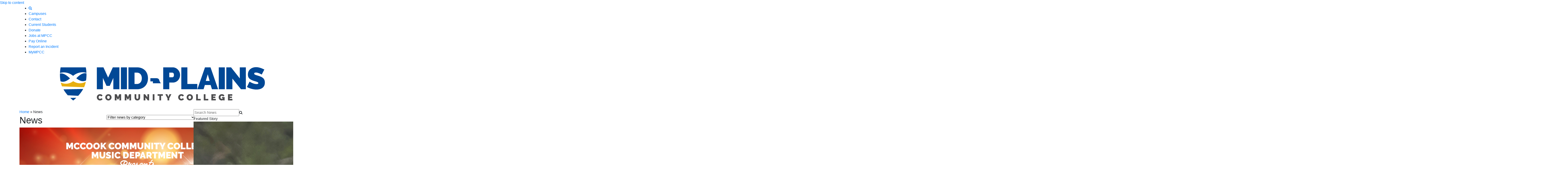

--- FILE ---
content_type: text/html; charset=UTF-8
request_url: https://www.mpcc.edu/news/index.php?tags=MPCC&year=2021&tags=MPCC&month=11
body_size: 13146
content:
<!DOCTYPE HTML><html lang="en">
   <head>
      <meta charset="UTF-8">
      <meta http-equiv="x-ua-compatible" content="ie=edge">
      <title>News</title>
      <link rel="canonical" href="https://www.mpcc.edu/news/index.php">
      <meta name="viewport" content="width=device-width, initial-scale=1, shrink-to-fit=no"><script type="text/javascript">
            var OUC = OUC || {};
            OUC.globalProps = OUC.globalProps || {};
            OUC.pageProps = OUC.pageProps || {};
            OUC.props = OUC.props || {};
            
            
                OUC.globalProps['path'] = "/news/index.php";
                OUC.globalProps['news-listing-page'] = "/news/index.php";
                OUC.globalProps['domain'] = "https://www.mpcc.edu";
                OUC.globalProps['index-file'] = "index";
                OUC.globalProps['extension'] = "php";
                OUC.pageProps['rss-type'] = "news";
                OUC.pageProps['heading'] = "News";
                OUC.pageProps['breadcrumb'] = "News";
                OUC.pageProps['layout-options'] = "";
                OUC.pageProps['sidebar'] = "side-content";
                OUC.pageProps['prefooter'] = "";
                OUC.pageProps['items-per-page'] = "5";
                OUC.pageProps['filter-tags'] = "";
                OUC.pageProps['filter-strength'] = "and";
                OUC.pageProps['year-filter'] = "";
                OUC.pageProps['filter-root'] = "/";
                OUC.pageProps['override-og-type'] = "";
                OUC.pageProps['override-og-image'] = "";
                OUC.pageProps['override-og-image-alt'] = "";
                OUC.pageProps['override-og-description'] = "";
                OUC.pageProps['override-twitter-card-description'] = "";
                OUC.pageProps['override-twitter-card-image'] = "";
                OUC.pageProps['override-twitter-card-image-alt'] = "";
                OUC.pageProps['override-twitter-card-type'] = "summary_large_image";
            
            var key;
            for (key in OUC.globalProps) {
            OUC.props[key] = OUC.globalProps[key];
            }
            for (key in OUC.pageProps) {
            OUC.props[key] = OUC.pageProps[key];
            }
        </script>
      <!-- OU Search Ignore Start Here --><!-- Bootstrap CSS -->
<link rel="stylesheet" href="https://stackpath.bootstrapcdn.com/bootstrap/4.5.2/css/bootstrap.min.css" integrity="sha384-JcKb8q3iqJ61gNV9KGb8thSsNjpSL0n8PARn9HuZOnIxN0hoP+VmmDGMN5t9UJ0Z" crossorigin="anonymous">
<link rel="stylesheet" href="https://stackpath.bootstrapcdn.com/font-awesome/4.7.0/css/font-awesome.min.css">
<link href="https://fonts.googleapis.com/css2?family=Inter:wght@900&family=Raleway:wght@400;700;800&display=swap" rel="stylesheet">
<link rel="stylesheet" href="https://cdnjs.cloudflare.com/ajax/libs/material-design-iconic-font/2.2.0/css/material-design-iconic-font.min.css">
<link rel="stylesheet" type="text/css" href="//fonts.googleapis.com/css?family=Open+Sans" />
<link rel="stylesheet" href="/_resources/js/owlcarousel/assets/owl.carousel.min.css">
<link rel="stylesheet" href="/_resources/js/owlcarousel/assets/owl.theme.default.min.css">
<link href="https://cdn.jsdelivr.net/npm/select2@4.1.0-beta.1/dist/css/select2.min.css" rel="stylesheet" />
<link rel="stylesheet" href="/_resources/js/cPager/css/cPager.css">
<link rel="stylesheet" href="/_resources/js/lightbox/css/lightbox.min.css">
<link rel="stylesheet" href="/_resources/css/style.css">
<link rel="stylesheet" href="/_resources/css/responsive.css">
<link rel="icon" href="/_resources/images/favicon.ico" type="image/x-icon" sizes="16x16">

<link rel="stylesheet" href="/_resources/css/oustyles.css">

<!-- OU Search Ignore End Here --><link href="https://www.mpcc.edu/ou-alerts/alerts-config.alerts.css?v=2.1-20241105080718" rel="stylesheet"><meta property="og:title" content="News">
      <meta property="og:url" content="https://www.mpcc.edu/news/index.php">
      <meta property="og:description" content="">
      <meta property="og:type" content="">
      <meta property="og:updated_time" content="2024-11-05T09:29:51.420648601-08:00">
      <meta name="twitter:card" content="summary_large_image">
      <meta name="twitter:url" content="https://www.mpcc.edu/news/index.php">
      <meta name="twitter:title" content="News">
      <meta name="twitter:description" content=""><script type="text/javascript"> 
					var COMMENT_PAGE_URL ="https://www.mpcc.edu/news/index.php";
					var COMMENT_PAGE_IDENTIFIER ="f12d23f9-659f-4088-924e-495c71733ce7";
				</script></head>
   <body><a class="skip-link screen-reader-text" href="#content">Skip to content</a>
      <!-- OU Search Ignore Start Here --><section id="topnav">
   <div class="container">
      <ul class="topnav">
         <li class="menu_search"><a href="#" aria-label="Search" title="Search"><em class="fa fa-search"></em></a></li>
         <li><a href="/campuses/index.php">Campuses</a></li>
         <li><a href="/about/contact.php">Contact</a></li>
         <li><a href="/students.php">Current Students</a></li>
         <li><a href="https://commerce.cashnet.com/NPCCFOUNDATION" target="_blank" rel="noopener">Donate</a></li>
         <li><a href="/faculty-staff/human-resources/employment-opportunities.php">Jobs at MPCC</a></li>
         <li><a href="https://commerce.cashnet.com/cashnetg/static/epayment/midplainspay/login?isGuestUser=no" target="_blank" rel="noopener">Pay Online</a></li>
         <li><a href="/current-students/report-an-incident.php" target="_blank" rel="noopener">Report an Incident</a></li>
         <li><a href="https://myapplications.microsoft.com/mpcc.edu" target="_blank" rel="noopener">MyMPCC</a></li>
      </ul>
   </div>
</section><section id="navbar">
   <div class="container">
      <div class="row">
         <nav class="navbar navbar-expand-lg navbar-light">
            <div id="logo"><a href="/"><img src="/website-files/25_mpcc_logo-02-01.png" alt="Mid-Plains Community College Logo"></a></div><button class="navbar-toggler" type="button" data-toggle="collapse" data-target="#navbarNav" aria-controls="navbarNav" aria-expanded="false" aria-label="Toggle navigation"><span class="navbar-toggler-icon"></span></button><div class="collapse navbar-collapse" id="navbarNav">
               <ul class="mainnav navbar-nav ml-auto">
                  <li class="nav-item dropdown"><a class="nav-link dropdown-toggle" href="#" id="admissions" data-toggle="dropdown" aria-haspopup="true" aria-expanded="false">Admissions</a><ul class="dropdown-menu">
                        <li class="dropdown-item"><a class="dropdown-item" href="/admissions/index.php">Admissions Overview</a></li>
                        <li class="dropdown-item"><a class="dropdown-item" href="/admissions/placement-testing-accuplacer.php">Accuplacer/Placement Testing</a></li>
                        <li class="dropdown-item"><a class="dropdown-item" href="/admissions/early-entry-high-school-students.php">Early Entry Students</a></li>
                        <li class="dropdown-item"><a class="dropdown-item" href="/admissions/new-student-checklist.php">New Student Checklist</a></li>
                        <li class="dropdown-item"><a class="dropdown-item" href="/admissions/registration-days.php">Registration Days</a></li>
                        <li class="dropdown-item"><a class="dropdown-item" href="/admissions/transfer/index.php">Transfer Students</a></li>
                        <li class="dropdown-item"><a class="dropdown-item" href="/admissions/international-students.php">International Students</a></li>
                        <li class="dropdown-item"><a class="dropdown-item" href="/admissions/visit-us.php">Visit Us</a></li>
                     </ul>
                  </li>
                  <li class="nav-item dropdown"><a class="nav-link dropdown-toggle" href="#" id="academics" data-toggle="dropdown" aria-haspopup="true" aria-expanded="false">Academics</a><ul class="dropdown-menu">
                        <li class="dropdown-item"><a class="dropdown-item" href="/academics/programs/index.php">Academic Programs</a></li>
                        <li class="dropdown-item"><a class="dropdown-item" href="/academics/academic-calendar.php">Academic Calendar</a></li>
                        <li class="dropdown-item"><a class="dropdown-item" href="https://catalog.mpcc.edu/course-catalog/">College Catalog</a></li>
                        <li class="dropdown-item"><a class="dropdown-item" href="https://campus.mpcc.edu/ICS/Visitor/Current_Schedules.jnz">Course Schedule</a></li>
                        <li class="dropdown-item"><a class="dropdown-item" href="/academics/summer_courses.php">Summer Course Offerings</a></li>
                     </ul>
                  </li>
                  <li class="nav-item dropdown"><a class="nav-link dropdown-toggle" href="#" id="cost&amp;aid" data-toggle="dropdown" aria-haspopup="true" aria-expanded="false">Cost &amp; Aid</a><ul class="dropdown-menu">
                        <li class="dropdown-item l2dropdown dropleft"><a class="navbarDropdownl2 dropdown-item dropdown-toggle" href="#" data-toggle="dropdown" aria-haspopup="true" aria-expanded="false">College Costs</a><ul class="dropdown-menu navbarDropdownl2" aria-labelledby="navbarDropdownl2">
                              <li class="dropdown-item"><a class="dropdown-item" href="/cost-and-aid/index.php">College Costs&nbsp;</a></li>
                              <li class="dropdown-item"><a class="dropdown-item" href="/cost-and-aid/tuition-payment-options.php">Tuition Payment Options</a></li>
                              <li class="dropdown-item"><a class="dropdown-item" href="/cost-and-aid/net_price_calculator/index.html" target="_blank" rel="noopener">Net Price Calculator</a></li>
                           </ul>
                        </li>
                        <li class="dropdown-item"><a class="dropdown-item" href="/cost-and-aid/financial-aid/financial-aid.php">Financial Aid</a></li>
                        <li class="dropdown-item"><a class="dropdown-item" href="/cost-and-aid/financial-aid/financial-aid-policies.php">Financial Aid Policies</a></li>
                        <li class="dropdown-item"><a class="dropdown-item" href="/cost-and-aid/loans-grants.php">Loans &amp; Grants</a></li>
                        <li class="dropdown-item l2dropdown dropleft"><a class="navbarDropdownl2 dropdown-item dropdown-toggle" href="#" data-toggle="dropdown" aria-haspopup="true" aria-expanded="false">Scholarships</a><ul class="dropdown-menu navbarDropdownl2" aria-labelledby="navbarDropdownl2">
                              <li class="dropdown-item"><a class="dropdown-item" href="/cost-and-aid/scholarships.php">Scholarships&nbsp;</a></li>
                              <li class="dropdown-item"><a class="dropdown-item" href="/cost-and-aid/nebraska_career_scholarship.php">Nebraska Career Scholarship</a></li>
                              <li class="dropdown-item"><a class="dropdown-item" href="/cost-and-aid/nebraska-first-responder-and-dependent-tuition-waiver.php">Nebraska First Responder and Dependent Tuition Waiver</a></li>
                           </ul>
                        </li>
                        <li class="dropdown-item"><a class="dropdown-item" href="/cost-and-aid/smart-borrowing.php">Smart Borrowing</a></li>
                        <li class="dropdown-item"><a class="dropdown-item" href="/cost-and-aid/aid-for-veterans.php">Aid for Veterans</a></li>
                     </ul>
                  </li>
                  <li class="nav-item dropdown"><a class="nav-link dropdown-toggle" href="#" id="studentexperience" data-toggle="dropdown" aria-haspopup="true" aria-expanded="false">Student Experience</a><ul class="dropdown-menu">
                        <li class="dropdown-item"><a class="dropdown-item" href="/student-experience/academic_support.php">Academic Support</a></li>
                        <li class="dropdown-item l2dropdown dropleft"><a class="navbarDropdownl2 dropdown-item dropdown-toggle" href="#" data-toggle="dropdown" aria-haspopup="true" aria-expanded="false">Athletics</a><ul class="dropdown-menu navbarDropdownl2" aria-labelledby="navbarDropdownl2">
                              <li class="dropdown-item"><a class="dropdown-item" href="http://npccknights.com">NPCC Knights</a></li>
                              <li class="dropdown-item"><a class="dropdown-item" href="http://mccindians.com">MCC Indians</a></li>
                              <li class="dropdown-item"><a class="dropdown-item" href="/rodeo/index.php">MPCC Rodeo</a></li>
                           </ul>
                        </li>
                        <li class="dropdown-item"><a class="dropdown-item" href="https://www.mpccstore.com/home" title="MPCC Online Bookstore" target="_blank" rel="noopener">Bookstore</a></li>
                        <li class="dropdown-item"><a class="dropdown-item" href="/current-students/career-services.php">Career Services</a></li>
                        <li class="dropdown-item"><a class="dropdown-item" href="/student-experience/counseling-services.php">Counseling Services</a></li>
                        <li class="dropdown-item"><a class="dropdown-item" href="/about/ada-policy.php">Disability Services</a></li>
                        <li class="dropdown-item"><a class="dropdown-item" href="https://www.freshideasfood.com/mpccdining/#locations" target="_blank" rel="noopener">Food Service</a></li>
                        <li class="dropdown-item"><a class="dropdown-item" href="/student-experience/housing/index.php">Housing</a></li>
                        <li class="dropdown-item"><a class="dropdown-item" href="/student-experience/library.php">Libraries</a></li>
                        <li class="dropdown-item"><a class="dropdown-item" href="/student-experience/residence-life/index.php">Residence Life</a></li>
                        <li class="dropdown-item"><a class="dropdown-item" href="/student-experience/student-activities.php">Student Activities</a></li>
                     </ul>
                  </li>
                  <li class="nav-item dropdown"><a class="nav-link dropdown-toggle" href="#" id="business&amp;community" data-toggle="dropdown" aria-haspopup="true" aria-expanded="false">Business &amp; Community</a><ul class="dropdown-menu">
                        <li class="dropdown-item"><a class="dropdown-item" href="/community-and-business/business-training.php">Business Training&nbsp;</a></li>
                        <li class="dropdown-item"><a class="dropdown-item" href="/community-and-business/cdl_program.php">Commercial Driver Training</a></li>
                        <li class="dropdown-item"><a class="dropdown-item" href="/community-and-business/gap-assistance-program.php">GAP Assistance Program</a></li>
                        <li class="dropdown-item"><a class="dropdown-item" href="/community-and-business/ged-esl.php">GED &amp; ESL</a></li>
                        <li class="dropdown-item"><a class="dropdown-item" href="/community-and-business/hormel-entrepreneurship-competition.php">Hormel Entrepreneurship Competition</a></li>
                        <li class="dropdown-item"><a class="dropdown-item" href="/community-and-business/local-classes.php">Local Classes</a></li>
                        <li class="dropdown-item"><a class="dropdown-item" href="/community-and-business/online-classes.php">Online Classes</a></li>
                     </ul>
                  </li>
                  <li class="nav-item dropdown"><a class="nav-link dropdown-toggle" href="#" id="about" data-toggle="dropdown" aria-haspopup="true" aria-expanded="false">About</a><ul class="dropdown-menu">
                        <li class="dropdown-item"><a class="dropdown-item" href="/about/index.php">About MPCC</a></li>
                        <li class="dropdown-item"><a class="dropdown-item" href="/about/accreditation.php">Accreditation</a></li>
                        <li class="dropdown-item"><a class="dropdown-item" href="/about/board-of-governors.php">Board of Governors</a></li>
                        <li class="dropdown-item"><a class="dropdown-item" href="/news/index.php">Campus News</a></li>
                        <li class="dropdown-item"><a class="dropdown-item" href="/about/institutional-effectiveness/index.php">Institutional Effectiveness</a></li>
                        <li class="dropdown-item"><a class="dropdown-item" href="/mccookcollegefoundation/welcome.php" target="_blank" rel="noopener">McCook College Foundation</a></li>
                        <li class="dropdown-item"><a class="dropdown-item" href="/northplattecommunitycollegefoundation/index.php" target="_blank" rel="noopener">NPCC Foundation</a></li>
                        <li class="dropdown-item"><a class="dropdown-item" href="/about/consumer-information.php">Consumer Information</a></li>
                        <li class="dropdown-item"><a class="dropdown-item" href="/about/quick_facts.php">Quick Facts</a></li>
                     </ul>
                  </li>
                  <li class="nav-item d-block d-md-none"><label for="search-box2" class="sr-only">Search</label><input type="text" name="q" value="" id="search-box2" placeholder="Search" autocomplete="off" autocapitalize="off" spellcheck="false" class="" aria-label="search"></li>
                  <li class="nav-item d-block d-md-none"><a class="nav-link btn-white" href="students.php">Current Students</a></li>
                  <li class="nav-item"><a class="nav-link btn-orange" href="https://campus.mpcc.edu/ICS/Admissions/Apply_Online.jnz?portlet=J1_FormFlow_-_Forms&amp;screen=FormView&amp;form=3ca1f262-70bc-4e22-8578-aa12a1d628ac">Apply Now</a></li>
               </ul>
            </div>
         </nav>
      </div>
   </div>
</section><!-- OU Search Ignore End Here --><section id="content">
         <div class="container">
            <div class="row">
               <div class="col-md-8 main-content">
                  <div class="breadcrumbs" vocab="https://schema.org/" typeof="BreadcrumbList"><span property="itemListElement" typeof="ListItem"><a property="item" typeof="WebPage" href="https://www.mpcc.edu/" class="home"><span property="name">Home</span></a><meta property="position"></span>&nbsp;»&nbsp;<span property="itemListElement" typeof="ListItem" aria-current="page"><span property="name" class="post post-page current-item">News</span><meta property="url" content="#">
                        <meta property="position"></span></div>
                  <div class="main-content_content">
                     <div class="row content-header">
                        <div class="col-md-6">
                           <h1>News</h1>
                        </div>
                        <div class="col-md-6">
                           <form class="filter"><label for="filter" class="sr-only">Filter news by category</label><select name="filter" id="filter">
                                 <option value="" selected>Filter news by category</option>	<option value="Abbee Terry">Abbee Terry</option>	<option value="Academcis">Academcis</option>	<option value="Academic Transfer">Academic Transfer</option>	<option value="Academics">Academics</option>	<option value="Accounting">Accounting</option>	<option value="ADHD">ADHD</option>	<option value="Admissions">Admissions</option>	<option value="Adult Education">Adult Education</option>	<option value="AFA">AFA</option>	<option value="Agribusiness">Agribusiness</option>	<option value="Agriculture">Agriculture</option>	<option value="Alum">Alum</option>	<option value="Alumn">Alumn</option>	<option value="Alumni">Alumni</option>	<option value="Alumni Golf Tournament">Alumni Golf Tournament</option>	<option value="aluni">aluni</option>	<option value="American Watercolor Society Exhibition">American Watercolor Society Exhibition</option>	<option value="Applied Technology">Applied Technology</option>	<option value="Art">Art</option>	<option value="Associate of Applied Science Degree in Agriculture">Associate of Applied Science Degree in Agriculture</option>	<option value="Associated Degree Nursing">Associated Degree Nursing</option>	<option value="Athletics">Athletics</option>	<option value="auction">auction</option>	<option value="Auction House">Auction House</option>	<option value="Auto Body">Auto Body</option>	<option value="Automotive">Automotive</option>	<option value="Awards">Awards</option>	<option value="Basketball">Basketball</option>	<option value="BCE">BCE</option>	<option value="Best of the West">Best of the West</option>	<option value="biology">biology</option>	<option value="birds">birds</option>	<option value="Blood Drive">Blood Drive</option>	<option value="Blue Out">Blue Out</option>	<option value="bosu">bosu</option>	<option value="Bridge to Success">Bridge to Success</option>	<option value="Broken Bow">Broken Bow</option>	<option value="Budig Outstanding Faculty">Budig Outstanding Faculty</option>	<option value="Buffalo Commons Storytelling and Music Festival">Buffalo Commons Storytelling and Music Festival</option>	<option value="Building Construction">Building Construction</option>	<option value="Business">Business</option>	<option value="Business and Community Education">Business and Community Education</option>	<option value="Business Office">Business Office</option>	<option value="Calibraska">Calibraska</option>	<option value="camera-class-broken-bow">camera-class-broken-bow</option>	<option value="Career Placement">Career Placement</option>	<option value="Career Services">Career Services</option>	<option value="Cassidy Fife">Cassidy Fife</option>	<option value="CDC Auction">CDC Auction</option>	<option value="CDL">CDL</option>	<option value="Chemistry">Chemistry</option>	<option value="Child Development Center">Child Development Center</option>	<option value="chili cookoff">chili cookoff</option>	<option value="Choir">Choir</option>	<option value="CNA">CNA</option>	<option value="Commencement">Commencement</option>	<option value="Cricut">Cricut</option>	<option value="criminal justice">criminal justice</option>	<option value="Dental Assisting">Dental Assisting</option>	<option value="Dick Driml">Dick Driml</option>	<option value="Dick Driml chili cook-off">Dick Driml chili cook-off</option>	<option value="Diesel">Diesel</option>	<option value="Diesel Technology">Diesel Technology</option>	<option value="diversity">diversity</option>	<option value="Dr. Cassandra Pfeifer">Dr. Cassandra Pfeifer</option>	<option value="Dracula's Ship">Dracula's Ship</option>	<option value="Dual Credit">Dual Credit</option>	<option value="Early Childhood Education">Early Childhood Education</option>	<option value="Early Entry">Early Entry</option>	<option value="Electrical">Electrical</option>	<option value="Electrical Technology">Electrical Technology</option>	<option value="Emergency Medical Services">Emergency Medical Services</option>	<option value="EMS">EMS</option>	<option value="EMT">EMT</option>	<option value="Engineering">Engineering</option>	<option value="English">English</option>	<option value="English as a Second Language">English as a Second Language</option>	<option value="epilepsy">epilepsy</option>	<option value="ESL">ESL</option>	<option value="Facilities">Facilities</option>	<option value="faculty">faculty</option>	<option value="FBLA">FBLA</option>	<option value="FBLA Collegiate">FBLA Collegiate</option>	<option value="Financial Aid">Financial Aid</option>	<option value="fine art">fine art</option>	<option value="Fine Arts">Fine Arts</option>	<option value="Fire Safety">Fire Safety</option>	<option value="fitness">fitness</option>	<option value="Flag Day">Flag Day</option>	<option value="Flora Dutcher">Flora Dutcher</option>	<option value="GED">GED</option>	<option value="General Education">General Education</option>	<option value="Graphic Design">Graphic Design</option>	<option value="Graphic Design/Visual Communications">Graphic Design/Visual Communications</option>	<option value="Halloween">Halloween</option>	<option value="Haunted Trail">Haunted Trail</option>	<option value="Health">Health</option>	<option value="Health and Science">Health and Science</option>	<option value="Health and Science Center">Health and Science Center</option>	<option value="Health Occupations">Health Occupations</option>	<option value="Healthy Living">Healthy Living</option>	<option value="Healthy soups">Healthy soups</option>	<option value="Heritage Days">Heritage Days</option>	<option value="Heritage Days Parade">Heritage Days Parade</option>	<option value="Homecoming">Homecoming</option>	<option value="Honors Convocation">Honors Convocation</option>	<option value="hormel">hormel</option>	<option value="Hormel Entrepreneurship Competition">Hormel Entrepreneurship Competition</option>	<option value="Hormel Youth Entrepreneurship Competition">Hormel Youth Entrepreneurship Competition</option>	<option value="Humanities">Humanities</option>	<option value="HVAC">HVAC</option>	<option value="Imperial">Imperial</option>	<option value="Information Technology">Information Technology</option>	<option value="Insitutional Effectiveness">Insitutional Effectiveness</option>	<option value="Instructors">Instructors</option>	<option value="Inter-High Day">Inter-High Day</option>	<option value="international club">international club</option>	<option value="Jazz Band">Jazz Band</option>	<option value="Job fair">Job fair</option>	<option value="jobfest">jobfest</option>	<option value="Keystone">Keystone</option>	<option value="Kiewit Scholars Program">Kiewit Scholars Program</option>	<option value="law">law</option>	<option value="law enforcement">law enforcement</option>	<option value="Leadership training">Leadership training</option>	<option value="learning commons">learning commons</option>	<option value="Licensed Practical Nursing">Licensed Practical Nursing</option>	<option value="Literature">Literature</option>	<option value="LPN">LPN</option>	<option value="Marketing">Marketing</option>	<option value="Math">Math</option>	<option value="Mathematics and Science">Mathematics and Science</option>	<option value="MCC">MCC</option>	<option value="MCC Commencement">MCC Commencement</option>	<option value="MCC Commencement Ceremony MPCC">MCC Commencement Ceremony MPCC</option>	<option value="MCC Gene Budig Award">MCC Gene Budig Award</option>	<option value="MCC International Club">MCC International Club</option>	<option value="mcc mpcc">mcc mpcc</option>	<option value="MCC MPCC Phi Beta Lambda">MCC MPCC Phi Beta Lambda</option>	<option value="MCC Music">MCC Music</option>	<option value="MCC Student Life">MCC Student Life</option>	<option value="MCC Theater">MCC Theater</option>	<option value="McCook">McCook</option>	<option value="McCook College">McCook College</option>	<option value="McCook College Foundation">McCook College Foundation</option>	<option value="McMillen Hall">McMillen Hall</option>	<option value="Med Aide">Med Aide</option>	<option value="Medical Billing and Coding">Medical Billing and Coding</option>	<option value="Medical Laboratory Technician">Medical Laboratory Technician</option>	<option value="Medication Aide">Medication Aide</option>	<option value="Men's Basketball">Men's Basketball</option>	<option value="mental health">mental health</option>	<option value="Military">Military</option>	<option value="Miss Rodeo Nebraska">Miss Rodeo Nebraska</option>	<option value="MLT">MLT</option>	<option value="Motor School">Motor School</option>	<option value="Motorcycle Training">Motorcycle Training</option>	<option value="MPCC">MPCC</option>	<option value="MPCC Broken Bow">MPCC Broken Bow</option>	<option value="MPCC Imperial">MPCC Imperial</option>	<option value="MPCC Imperial Campus">MPCC Imperial Campus</option>	<option value="MPCC Ogallala">MPCC Ogallala</option>	<option value="MPCC Rodeo">MPCC Rodeo</option>	<option value="MPCC Rodeo Team">MPCC Rodeo Team</option>	<option value="MPCC Shooting Club">MPCC Shooting Club</option>	<option value="MPCC Stampede">MPCC Stampede</option>	<option value="MPCC Valentine">MPCC Valentine</option>	<option value="Muisc">Muisc</option>	<option value="Music">Music</option>	<option value="musical">musical</option>	<option value="National Leadership Conference">National Leadership Conference</option>	<option value="News">News</option>	<option value="Non-traditional student">Non-traditional student</option>	<option value="Norris Alley">Norris Alley</option>	<option value="North Platte">North Platte</option>	<option value="NPCC">NPCC</option>	<option value="NPCC Foundation">NPCC Foundation</option>	<option value="Nurse Aide">Nurse Aide</option>	<option value="nursing">nursing</option>	<option value="OBE">OBE</option>	<option value="OBE fair">OBE fair</option>	<option value="Ogallala">Ogallala</option>	<option value="OSHA 10">OSHA 10</option>	<option value="Outstanding Faculty Award">Outstanding Faculty Award</option>	<option value="Paint-In">Paint-In</option>	<option value="Paramedic">Paramedic</option>	<option value="PBL">PBL</option>	<option value="Phi Theta Kappa">Phi Theta Kappa</option>	<option value="photo booth">photo booth</option>	<option value="Physical Resources">Physical Resources</option>	<option value="Physics">Physics</option>	<option value="Pink Out">Pink Out</option>	<option value="podcast">podcast</option>	<option value="POW/MIA">POW/MIA</option>	<option value="President's Award">President's Award</option>	<option value="Project SEARCH">Project SEARCH</option>	<option value="psychology">psychology</option>	<option value="PTK">PTK</option>	<option value="Public Information">Public Information</option>	<option value="Purple-Out">Purple-Out</option>	<option value="Raffle Car">Raffle Car</option>	<option value="Recruiting">Recruiting</option>	<option value="Recruiting and Admissions">Recruiting and Admissions</option>	<option value="Registration">Registration</option>	<option value="Renovations">Renovations</option>	<option value="research">research</option>	<option value="Rodeo">Rodeo</option>	<option value="RPAC">RPAC</option>	<option value="RPAC Leadership Day">RPAC Leadership Day</option>	<option value="safety training">safety training</option>	<option value="Santa's Workshop">Santa's Workshop</option>	<option value="Scholarships">Scholarships</option>	<option value="science">science</option>	<option value="Science and Mathematics">Science and Mathematics</option>	<option value="Scientific research">Scientific research</option>	<option value="Shooting Sports">Shooting Sports</option>	<option value="Sigma Kappa Delta">Sigma Kappa Delta</option>	<option value="SKD">SKD</option>	<option value="Social Justice Group">Social Justice Group</option>	<option value="sociology">sociology</option>	<option value="Softball">Softball</option>	<option value="Spanish">Spanish</option>	<option value="Sports">Sports</option>	<option value="squids">squids</option>	<option value="Stella Night">Stella Night</option>	<option value="STEM">STEM</option>	<option value="STEM Club">STEM Club</option>	<option value="Student Commencement Speaker">Student Commencement Speaker</option>	<option value="Student Life">Student Life</option>	<option value="Student Senate">Student Senate</option>	<option value="Student Success">Student Success</option>	<option value="Students">Students</option>	<option value="substitute">substitute</option>	<option value="Summer Kid's Camps">Summer Kid's Camps</option>	<option value="Summer Kids Camps">Summer Kids Camps</option>	<option value="Sunday College">Sunday College</option>	<option value="Surplus auction">Surplus auction</option>	<option value="Sweet Saloon">Sweet Saloon</option>	<option value="The Light Company">The Light Company</option>	<option value="Theater">Theater</option>	<option value="Transportation">Transportation</option>	<option value="Trunk-Or-Treat">Trunk-Or-Treat</option>	<option value="Valentine">Valentine</option>	<option value="Veterans">Veterans</option>	<option value="Vocational Learning Day">Vocational Learning Day</option>	<option value="Volleyball">Volleyball</option>	<option value="Volleyball cinnamon roll fundraiser">Volleyball cinnamon roll fundraiser</option>	<option value="walk in my shoes">walk in my shoes</option>	<option value="Welding">Welding</option>	<option value="Women's Basketball">Women's Basketball</option>	<option value="Wrightstone">Wrightstone</option>	<option value="Wrightstone Gallery">Wrightstone Gallery</option>	<option value="Writing">Writing</option></select></form>
                        </div>
                     </div>
                     <div id="news-listing"><div class="newspage-item first">
				<div class="newspage-item_image">
					<img src="/news/winterfestgraphic.jpg" alt="MCC Winterfest set for Dec. 7">	
		       </div><div class="newspage-item_categories"><div class="newspage-item_category">	<a class="btn-white" href="?tags=MCC">MCC</a></div>
						<div class="newspage-item_category">	<a class="btn-white" href="?tags=MPCC">MPCC</a></div>
						<div class="newspage-item_category">	<a class="btn-white" href="?tags=Music">Music</a></div>
						</div><h2 class="newspage-item_title"><a href="/news/2021/winterfestmcc_21.php">MCC’s Winterfest set for Dec. 7 at 7 p.m.</a></h2><div class="newspage-item_date">Tuesday, November 30, 2021</div><div class="newspage-item_content"><p>The McCook Community College Music Department’s winter concert is Dec. 7 at 7 p.m. in the Weeth Theater in Tipton Hall. Admission is free. </p></div></div><div class="newspage-item">
				<div class="newspage-item_image">
					<img src="/news/npcc_santas-workshop_display.jpg" alt="santa's workshop npcc">	
		       </div><div class="newspage-item_categories"><div class="newspage-item_category">	<a class="btn-white" href="?tags=MPCC">MPCC</a></div>
						<div class="newspage-item_category">	<a class="btn-white" href="?tags=NPCC">NPCC</a></div>
						<div class="newspage-item_category">	<a class="btn-white" href="?tags=Student Life">Student Life</a></div>
						</div><h2 class="newspage-item_title"><a href="/news/2021/santas-workshop-npcc.php">NPCC to host Santa’s Workshop</a></h2><div class="newspage-item_date">Monday, November 29, 2021</div><div class="newspage-item_content"><p>Children of all ages are invited to attend Santa’s Workshop at North Platte Community College Dec. 9. </p></div></div><div class="newspage-item">
				<div class="newspage-item_image">
					<img src="/news/files/tags.jpg" alt="angel tree tags">	
		       </div><div class="newspage-item_categories"><div class="newspage-item_category">	<a class="btn-white" href="?tags=MPCC">MPCC</a></div>
						<div class="newspage-item_category">	<a class="btn-white" href="?tags=NPCC">NPCC</a></div>
						<div class="newspage-item_category">	<a class="btn-white" href="?tags=STEM Club">STEM Club</a></div>
						<div class="newspage-item_category">	<a class="btn-white" href="?tags=Science and Mathematics">Science and Mathematics</a></div>
						</div><h2 class="newspage-item_title"><a href="/news/2021/angel-tree.php">NPCC STEM Club hosting Angel Tree for children in need</a></h2><div class="newspage-item_date">Monday, November 29, 2021</div><div class="newspage-item_content"><p>The North Platte Community College STEM Club is once again hosting an Angel Tree to benefit children in need. </p></div></div><div class="newspage-item">
				<div class="newspage-item_image">
					<img src="/news/files/csi-dayy.jpg" alt="CSI Day">	
		       </div><div class="newspage-item_categories"><div class="newspage-item_category">	<a class="btn-white" href="?tags=MPCC">MPCC</a></div>
						<div class="newspage-item_category">	<a class="btn-white" href="?tags=NPCC">NPCC</a></div>
						</div><h2 class="newspage-item_title"><a href="/news/2021/csi-day-fall.php">Eleven high schools attend CSI Day</a></h2><div class="newspage-item_date">Tuesday, November 23, 2021</div><div class="newspage-item_content"><p>More than 100 students from 11 area high schools were at North Platte Community College Tuesday for the annual Career Search and Investigate (CSI) Day. 

The students toured both the north and south campuses, visited with instructors and learned about some of the many programs NPCC has to offer. 
</p></div></div><div class="newspage-item">
				<div class="newspage-item_image">
					<img src="/news/files/shearers.jpg" alt="Shearers pickup winners">	
		       </div><div class="newspage-item_categories"><div class="newspage-item_category">	<a class="btn-white" href="?tags=Applied Technology">Applied Technology</a></div>
						<div class="newspage-item_category">	<a class="btn-white" href="?tags=Auto Body">Auto Body</a></div>
						<div class="newspage-item_category">	<a class="btn-white" href="?tags=Automotive">Automotive</a></div>
						<div class="newspage-item_category">	<a class="btn-white" href="?tags=MPCC">MPCC</a></div>
						<div class="newspage-item_category">	<a class="btn-white" href="?tags=NPCC">NPCC</a></div>
						<div class="newspage-item_category">	<a class="btn-white" href="?tags=Transportation">Transportation</a></div>
						</div><h2 class="newspage-item_title"><a href="/news/2021/raffle-pickup-keys.php">NPCC raffle winners receive keys to pickup</a></h2><div class="newspage-item_date">Monday, November 22, 2021</div><div class="newspage-item_content"><p>Ronda and Dondi Shearer, of Minden, stand beside the 2021 North Platte Community College raffle pickup Monday on the NPCC North Campus. </p></div></div></div>
                     <div id="load"></div>
                     <hr>
                     <div class="loadmore" style="display:block;"><a href="#" class="btn-white">Load More News</a></div>
                  </div>
               </div>
               <div class="col-md-4 sidebar">
                  <div class="searchbox">
                     <form class="searchform" action="/search/"><label for="keyword" class="sr-only">Search News</label><input type="text" name="q" id="keyword" value="" placeholder="Search News"><label for="uq" class="sr-only"></label><input id="uq" type="hidden" name="uq" value="https://www.mpcc.edu/news/*"><em class="fa fa-search icon"></em></form>
                  </div>
                  <div class="sidemenu"><div class="sidemenu_title">Featured Story</div><div class="sidenews-featured">	<div class="sidenews-featured_image">		<img src="/news/2025/2025_news_files/sage_glinn.jpg" alt="Sage Glinn competes in the breakaway roping event at the Mid-Plains Community College Stampede in September. (Photo by Jen Fuller, Mid-Plains Community College)"/>	</div>	<h3 class="sidenews-featured_title"><a href="/news/2025/fall_breakaway_fundraiser.php">MPCC Rodeo Team to host fall breakaway fundraiser </a></h3><div class="sidenews-featured_date">Friday, October 24, 2025</div>	<div class="sidenews-featured_content">		<p>The Mid-Plains Community College Rodeo Team will host a fall breakaway roping fundraiser Nov. 8 at the Kiplinger Arena in McCook.</p>	</div></div>                     <div class="sidemenu_title">Archive</div>
                     <div class="panel-group" id="accordion" role="tablist" aria-multiselectable="true"><div class="panel panel-default">	<div class="panel-heading" role="tab" id="headingOne">		<h4 class="panel-title">			<a role="button" data-toggle="collapse" data-parent="#accordion" href="#collapseOne" aria-expanded="true" aria-controls="collapseOne">				<em class="more-less fa fa-plus"></em> 2021			</a>		</h4>	</div>	<div id="collapseOne" class="panel-collapse collapse" role="tabpanel" aria-labelledby="headingOne">		<div class="panel-body">			<ul>				<li><a href="/news/index.php?tags=MPCC&year=2021&month=11&tags=MPCC&year=2021&month=12">December</a></li>				<li><a href="/news/index.php?tags=MPCC&year=2021&month=11&tags=MPCC&year=2021&month=11">November</a></li>				<li><a href="/news/index.php?tags=MPCC&year=2021&month=11&tags=MPCC&year=2021&month=10">October</a></li>				<li><a href="/news/index.php?tags=MPCC&year=2021&month=11&tags=MPCC&year=2021&month=09">September</a></li>				<li><a href="/news/index.php?tags=MPCC&year=2021&month=11&tags=MPCC&year=2021&month=08">August</a></li>				<li><a href="/news/index.php?tags=MPCC&year=2021&month=11&tags=MPCC&year=2021&month=07">July</a></li>				<li><a href="/news/index.php?tags=MPCC&year=2021&month=11&tags=MPCC&year=2021&month=06">June</a></li>				<li><a href="/news/index.php?tags=MPCC&year=2021&month=11&tags=MPCC&year=2021&month=05">May</a></li>				<li><a href="/news/index.php?tags=MPCC&year=2021&month=11&tags=MPCC&year=2021&month=04">April</a></li>				<li><a href="/news/index.php?tags=MPCC&year=2021&month=11&tags=MPCC&year=2021&month=03">March</a></li>				<li><a href="/news/index.php?tags=MPCC&year=2021&month=11&tags=MPCC&year=2021&month=02">February</a></li>				<li><a href="/news/index.php?tags=MPCC&year=2021&month=11&tags=MPCC&year=2021&month=01">January</a></li>			</ul>		</div>	</div></div><div class="panel panel-default">	<div class="panel-heading" role="tab" id="headingOne">		<h4 class="panel-title">			<a role="button" data-toggle="collapse" data-parent="#accordion" href="#collapseOne" aria-expanded="true" aria-controls="collapseOne">				<em class="more-less fa fa-plus"></em> 2022			</a>		</h4>	</div>	<div id="collapseOne" class="panel-collapse collapse" role="tabpanel" aria-labelledby="headingOne">		<div class="panel-body">			<ul>				<li><a href="/news/index.php?tags=MPCC&year=2022&month=11&tags=MPCC&year=2021&month=12">December</a></li>				<li><a href="/news/index.php?tags=MPCC&year=2022&month=11&tags=MPCC&year=2021&month=11">November</a></li>				<li><a href="/news/index.php?tags=MPCC&year=2022&month=11&tags=MPCC&year=2021&month=10">October</a></li>				<li><a href="/news/index.php?tags=MPCC&year=2022&month=11&tags=MPCC&year=2021&month=09">September</a></li>				<li><a href="/news/index.php?tags=MPCC&year=2022&month=11&tags=MPCC&year=2021&month=08">August</a></li>				<li><a href="/news/index.php?tags=MPCC&year=2022&month=11&tags=MPCC&year=2021&month=07">July</a></li>				<li><a href="/news/index.php?tags=MPCC&year=2022&month=11&tags=MPCC&year=2021&month=06">June</a></li>				<li><a href="/news/index.php?tags=MPCC&year=2022&month=11&tags=MPCC&year=2021&month=05">May</a></li>				<li><a href="/news/index.php?tags=MPCC&year=2022&month=11&tags=MPCC&year=2021&month=04">April</a></li>				<li><a href="/news/index.php?tags=MPCC&year=2022&month=11&tags=MPCC&year=2021&month=03">March</a></li>				<li><a href="/news/index.php?tags=MPCC&year=2022&month=11&tags=MPCC&year=2021&month=02">February</a></li>				<li><a href="/news/index.php?tags=MPCC&year=2022&month=11&tags=MPCC&year=2021&month=01">January</a></li>			</ul>		</div>	</div></div><div class="panel panel-default">	<div class="panel-heading" role="tab" id="headingOne">		<h4 class="panel-title">			<a role="button" data-toggle="collapse" data-parent="#accordion" href="#collapseOne" aria-expanded="true" aria-controls="collapseOne">				<em class="more-less fa fa-plus"></em> 2023			</a>		</h4>	</div>	<div id="collapseOne" class="panel-collapse collapse" role="tabpanel" aria-labelledby="headingOne">		<div class="panel-body">			<ul>				<li><a href="/news/index.php?tags=MPCC&year=2023&month=11&tags=MPCC&year=2021&month=12">December</a></li>				<li><a href="/news/index.php?tags=MPCC&year=2023&month=11&tags=MPCC&year=2021&month=11">November</a></li>				<li><a href="/news/index.php?tags=MPCC&year=2023&month=11&tags=MPCC&year=2021&month=10">October</a></li>				<li><a href="/news/index.php?tags=MPCC&year=2023&month=11&tags=MPCC&year=2021&month=09">September</a></li>				<li><a href="/news/index.php?tags=MPCC&year=2023&month=11&tags=MPCC&year=2021&month=08">August</a></li>				<li><a href="/news/index.php?tags=MPCC&year=2023&month=11&tags=MPCC&year=2021&month=07">July</a></li>				<li><a href="/news/index.php?tags=MPCC&year=2023&month=11&tags=MPCC&year=2021&month=06">June</a></li>				<li><a href="/news/index.php?tags=MPCC&year=2023&month=11&tags=MPCC&year=2021&month=05">May</a></li>				<li><a href="/news/index.php?tags=MPCC&year=2023&month=11&tags=MPCC&year=2021&month=04">April</a></li>				<li><a href="/news/index.php?tags=MPCC&year=2023&month=11&tags=MPCC&year=2021&month=03">March</a></li>				<li><a href="/news/index.php?tags=MPCC&year=2023&month=11&tags=MPCC&year=2021&month=02">February</a></li>				<li><a href="/news/index.php?tags=MPCC&year=2023&month=11&tags=MPCC&year=2021&month=01">January</a></li>			</ul>		</div>	</div></div><div class="panel panel-default">	<div class="panel-heading" role="tab" id="headingOne">		<h4 class="panel-title">			<a role="button" data-toggle="collapse" data-parent="#accordion" href="#collapseOne" aria-expanded="true" aria-controls="collapseOne">				<em class="more-less fa fa-plus"></em> 2024			</a>		</h4>	</div>	<div id="collapseOne" class="panel-collapse collapse" role="tabpanel" aria-labelledby="headingOne">		<div class="panel-body">			<ul>				<li><a href="/news/index.php?tags=MPCC&year=2024&month=11&tags=MPCC&year=2021&month=12">December</a></li>				<li><a href="/news/index.php?tags=MPCC&year=2024&month=11&tags=MPCC&year=2021&month=11">November</a></li>				<li><a href="/news/index.php?tags=MPCC&year=2024&month=11&tags=MPCC&year=2021&month=10">October</a></li>				<li><a href="/news/index.php?tags=MPCC&year=2024&month=11&tags=MPCC&year=2021&month=09">September</a></li>				<li><a href="/news/index.php?tags=MPCC&year=2024&month=11&tags=MPCC&year=2021&month=08">August</a></li>				<li><a href="/news/index.php?tags=MPCC&year=2024&month=11&tags=MPCC&year=2021&month=07">July</a></li>				<li><a href="/news/index.php?tags=MPCC&year=2024&month=11&tags=MPCC&year=2021&month=06">June</a></li>				<li><a href="/news/index.php?tags=MPCC&year=2024&month=11&tags=MPCC&year=2021&month=05">May</a></li>				<li><a href="/news/index.php?tags=MPCC&year=2024&month=11&tags=MPCC&year=2021&month=04">April</a></li>				<li><a href="/news/index.php?tags=MPCC&year=2024&month=11&tags=MPCC&year=2021&month=03">March</a></li>				<li><a href="/news/index.php?tags=MPCC&year=2024&month=11&tags=MPCC&year=2021&month=02">February</a></li>				<li><a href="/news/index.php?tags=MPCC&year=2024&month=11&tags=MPCC&year=2021&month=01">January</a></li>			</ul>		</div>	</div></div><div class="panel panel-default">	<div class="panel-heading" role="tab" id="headingOne">		<h4 class="panel-title">			<a role="button" data-toggle="collapse" data-parent="#accordion" href="#collapseOne" aria-expanded="true" aria-controls="collapseOne">				<em class="more-less fa fa-plus"></em> 2025			</a>		</h4>	</div>	<div id="collapseOne" class="panel-collapse collapse" role="tabpanel" aria-labelledby="headingOne">		<div class="panel-body">			<ul>				<li><a href="/news/index.php?tags=MPCC&year=2025&month=11&tags=MPCC&year=2021&month=12">December</a></li>				<li><a href="/news/index.php?tags=MPCC&year=2025&month=11&tags=MPCC&year=2021&month=11">November</a></li>				<li><a href="/news/index.php?tags=MPCC&year=2025&month=11&tags=MPCC&year=2021&month=10">October</a></li>				<li><a href="/news/index.php?tags=MPCC&year=2025&month=11&tags=MPCC&year=2021&month=09">September</a></li>				<li><a href="/news/index.php?tags=MPCC&year=2025&month=11&tags=MPCC&year=2021&month=08">August</a></li>				<li><a href="/news/index.php?tags=MPCC&year=2025&month=11&tags=MPCC&year=2021&month=07">July</a></li>				<li><a href="/news/index.php?tags=MPCC&year=2025&month=11&tags=MPCC&year=2021&month=06">June</a></li>				<li><a href="/news/index.php?tags=MPCC&year=2025&month=11&tags=MPCC&year=2021&month=05">May</a></li>				<li><a href="/news/index.php?tags=MPCC&year=2025&month=11&tags=MPCC&year=2021&month=04">April</a></li>				<li><a href="/news/index.php?tags=MPCC&year=2025&month=11&tags=MPCC&year=2021&month=03">March</a></li>				<li><a href="/news/index.php?tags=MPCC&year=2025&month=11&tags=MPCC&year=2021&month=02">February</a></li>				<li><a href="/news/index.php?tags=MPCC&year=2025&month=11&tags=MPCC&year=2021&month=01">January</a></li>			</ul>		</div>	</div></div><div class="panel panel-default">	<div class="panel-heading" role="tab" id="headingOne">		<h4 class="panel-title">			<a role="button" data-toggle="collapse" data-parent="#accordion" href="#collapseOne" aria-expanded="true" aria-controls="collapseOne">				<em class="more-less fa fa-plus"></em> 2026			</a>		</h4>	</div>	<div id="collapseOne" class="panel-collapse collapse" role="tabpanel" aria-labelledby="headingOne">		<div class="panel-body">			<ul>				<li><a href="/news/index.php?tags=MPCC&year=2026&month=11&tags=MPCC&year=2021&month=01">January</a></li>			</ul>		</div>	</div></div></div>
                  </div>
                  <div class="sidebar-number orange">
                     <div class="sidebar-number_number">30+</div>
                     <div class="sidebar-number_text">Clubs and organizations</div>
                     <div class="sidebar-number_button"><a href="#">Find Your Campus</a></div>
                  </div>
               </div>
            </div>
         </div>
      </section>
      <!-- OU Search Ignore Start Here --><!-- OU Search Ignore End Here --><!-- OU Search Ignore Start Here --><footer>
   <div class="footer">
      <div class="container">
         <div class="row">
            <div class="col-12">
               <div class="footer-logo"><img src="/_resources/images/25_mpcc_logo_inverse-01-01.png" alt="Logo MPCC"></div>
            </div>
         </div>
         <div class="row">
            <div class="col-md-6">
               <div class="row">
                  <div class="col-12">
                     <div class="footer-text">
                        										Transforming lives through exceptional learning opportunities for individual student
                        success
                        									</div>
                     <div class="footer-socmed">
                        <ul>
                           <li><a href="https://www.facebook.com/" aria-label="Faceboook"><em class="fa fa-facebook"></em></a></li>
                           <li><a href="https://www.twitter.com/" aria-label="Twitter"><em class="fa fa-twitter"></em></a></li>
                           <li><a href="#" aria-label="Feeds"><em class="fa fa-rss"></em></a></li>
                        </ul>
                     </div>
                  </div>
                  <div class="vertical-line"></div>
               </div>
               <div class="row">
                  <div class="col-md-6">
                     <div class="subfooter-menu">
                        <div class="subfooter-menu_title">
                           <h3>MORE MPCC</h3>
                        </div>
                        <div class="subfooter-menu_items">
                           <ul>
                              <li><a href="/about/accreditation.php">Accreditation</a></li>
                              <li><a href="/academics/academic-calendar.php">Academic Calendar</a></li>
                              <li><a href="/about/alumni/index.php">Alumni</a></li>
                              <li><a href="/about/board-of-governors.php">Board of Governors</a></li>
                              <li><a href="/news/index.php">Campus News</a></li>
                              <li><a href="/calendar.php">College Events</a></li>
                              <li><a href="/about/consumer-information.php">Consumer Information</a></li>
                              <li><a href="/faculty-staff/index.php">Employee Directory</a></li>
                              <li><a href="http://getmypassword.mpcc.edu/2.00/">First Time User / Forgot Username</a></li>
                              <li><a href="https://midplainscommunity.sysaidit.com/servicePortal" target="_blank" rel="noopener">Help Desk</a></li>
                              <li><a href="/about/institutional-effectiveness/index.php">Institutional Effectiveness</a></li>
                              <li><a href="/public-records-request.php" target="_blank" rel="noopener">Public Records Request</a></li>
                              <li><a href="/current-students/report-an-incident.php">Report an Incident</a></li>
                              <li><a href="/current-students/student_records.php">Request Transcripts</a></li>
                              <li><a href="/title_ix.php">Title IX</a></li>
                           </ul>
                        </div>
                     </div>
                  </div>
                  <div class="col-md-6">
                     <div class="subfooter-menu">
                        <div class="subfooter-menu_title">
                           <h3>YOUR COMMUNITY'S COLLEGE</h3>
                        </div>
                        <div class="subfooter-menu_items">
                           <ul>
                              <li><a href="http://mccindians.com">MCC Athletics</a></li>
                              <li><a href="/academics/programs/associate-of-fine-arts.php">MCC Fine Arts</a></li>
                              <li><a href="/rodeo/index.php">MPCC Rodeo</a></li>
                              <li><a href="/academics/programs/associate-of-fine-arts.php">NPCC Fine Arts</a></li>
                              <li><a href="http://npccknights.com">NPCC Athletics</a></li>
                              <li><a href="/academics/programs/classic-car-restoration.php">Classic Car Restoration</a></li>
                              <li><a href="/academics/programs/classic-car-raffle.php">NPCC Raffle Car</a></li>
                           </ul>
                        </div>
                     </div>
                  </div>
               </div>
            </div>
            <div class="col-md-6">
               <div class="row">
                  <div class="col-md-6">
                     <div class="subfooter-menu">
                        <div class="subfooter-menu_title">
                           <h3>McCook Campus</h3>
                        </div>
                        <div class="subfooter-menu_items">1205 East Third St.<br>McCook, NE 69001<br>Phone: 308-345-8100</div>
                     </div>
                     <div class="subfooter-menu">
                        <div class="subfooter-menu_title">
                           <h3>McCook - East Campus</h3>
                        </div>
                        <div class="subfooter-menu_items">905 E 7th Street<br>McCook, NE 69001<br>Phone: 308-345-8100</div>
                     </div>
                     <div class="subfooter-menu">
                        <div class="subfooter-menu_title">
                           <h3>North Platte - North Campus</h3>
                        </div>
                        <div class="subfooter-menu_items">1101 Halligan Dr.<br>North Platte, NE 69101<br>Phone: 800-658-4308</div>
                     </div>
                     <div class="subfooter-menu">
                        <div class="subfooter-menu_title">
                           <h3>North Platte - South Campus</h3>
                        </div>
                        <div class="subfooter-menu_items">601 W State Farm Rd.<br>North Platte, NE 69101<br>Phone: 800-658-4308</div>
                     </div>
                  </div>
                  <div class="col-md-6">
                     <div class="subfooter-menu">
                        <div class="subfooter-menu_title">
                           <h3>Broken Bow Campus</h3>
                        </div>
                        <div class="subfooter-menu_items">2520 South E Street (West Highway 2)<br>Broken Bow, NE 68822<br>Phone: 308-872-5259</div>
                     </div>
                     <div class="subfooter-menu">
                        <div class="subfooter-menu_title">
                           <h3>Imperial Campus</h3>
                        </div>
                        <div class="subfooter-menu_items">1324 Broadway | PO Box 148<br>Imperial, NE 69033<br>Phone: 308-882-5972</div>
                     </div>
                     <div class="subfooter-menu">
                        <div class="subfooter-menu_title">
                           <h3>Ogallala Campus</h3>
                        </div>
                        <div class="subfooter-menu_items">512 East B. Street, South<br>Ogallala, NE 69153<br>Phone: 308-284-9830</div>
                     </div>
                     <div class="subfooter-menu">
                        <div class="subfooter-menu_title">
                           <h3>Valentine Campus</h3>
                        </div>
                        <div class="subfooter-menu_items">715 East Highway 20<br>Valentine, NE 69201<br>Phone: 402-376-8033</div>
                     </div>
                     <div class="subfooter-menu">
                        <div class="subfooter-menu_title">
                           <h3>Benkelman Learning Center</h3>
                        </div>
                        <div class="subfooter-menu_items">516 Chief Street<br>Benkelman, NE 69021<br>Phone: 308-882-5972</div>
                     </div>
                  </div>
               </div>
            </div>
         </div>
      </div>
   </div>
   <div class="subfooter"><span id="directedit"><img class="ou-directedit" src="/_resources/images/direct-edit.png"></span><div class="container">
         <div class="row">
            <div class="col-md-6">
               							© &nbsp;Copyright 2020. All Rights Reserved. Site by <a href="https://mrwconnected.com">MRW</a>.
               						</div>
            <div class="col-md-6 d-none d-md-block">
               <ul class="subfooter-menu">
                  <li><a href="/about/privacy-policy.php">Privacy Policy</a></li>
                  <li><a href="/about/non-discrimination-policy.php">Non-Discrimination Statement</a></li>
                  <li><a href="/about/ada-policy.php">Accessibility Statement</a></li>
               </ul>
            </div>
         </div>
      </div>
   </div>
</footer><div class="search-wrapper" role="dialog" style="display: none;">
   <div class="search-close">
      <div class="container">
         <div class="close-form"><span class="fa fa-times close-button" role="button" aria-label="Close Search" tabindex="0"></span></div>
      </div>
   </div>
   <div class="search-form">
      <div class="container">
         <form action="/search/" method="get" autocomplete="off">
            <div class="row">
               <div class="col-10"><label for="search-box" class="sr-only">Search</label><input type="text" name="q" value="" id="search-box" placeholder="Search" autocomplete="off" autocapitalize="off" spellcheck="false" class=""></div>
               <div class="col-2"><button type="submit" class="last-tab" aria-label="search"><span class="fa fa-search" aria-hidden="true"><span class="sr-only">Open Search</span></span></button></div>
            </div>
         </form>
      </div>
   </div>
</div><!-- OU Search Ignore End Here --><script src="https://www.mpcc.edu/ou-alerts/alerts-config.alerts.js?v=2.1-20241105080717"></script>
<script>
	// archive alert processing
	if (document.getElementById(ouEmergencyAlerts.archivedAlertDivId)) {
		ouEmergencyAlerts.loadAlertFeed("processAlertFeedForArchivePage", "activeAlertFeed", "archiveActiveAlertHeading");  
		setTimeout(function() {
			ouEmergencyAlerts.loadAlertFeed("processAlertFeedForArchivePage", "archiveAlertFeed", "archiveAlertHeading");
		}, 200);
	}
	// active alert processing
	ouEmergencyAlerts.determineActiveAlertOutput();
</script><script type="text/template" id="oualerts-active-announcement">
<div class="oualerts-notify-modal-overlay">
<div id="oualerts-active-alert-display" class="oualerts-notify oualerts-notify-announcement oualerts-modal oualerts-modal-medium ouAlertsFadeInDown oualerts-animated-fast" role="alert">
	<div class="oualerts-notify-body">
		{% if (o.showDate) { %}
		<div class="oualerts-notify-date">{%=ouEmergencyAlerts.alertDateFormat("F d, Y h:i A",o.pubDate)%}</div>
		{% } %}
		<h3 class="oualerts-notify-title">
			
						<svg class="oualerts-notify-icon" xmlns="http://www.w3.org/2000/svg" fill="currentColor" viewBox="0 0 271 286"><path fill-rule="evenodd" d="M241.964 157.267v69.997c0 5.11-5.639 8.199-9.934 5.442l-86.454-55.51h-13.388l11.06 28.862c18.297 3.828 32.042 20.078 32.042 39.544 0 22.311-18.056 40.398-40.328 40.398-17.471 0-32.347-11.13-37.949-26.698l-.0122.005-31.4593-82.111h-5.3193C26.9624 177.196 0 150.187 0 116.869c0-33.3175 26.9624-60.3268 60.2222-60.3268h85.3538L232.03 1.0324c4.295-2.7574 9.934.3319 9.934 5.4417v69.9975h18.282c5.939 0 10.754 4.8231 10.754 10.7727v59.2497c0 5.95-4.815 10.773-10.754 10.773h-18.282zm-15.055 54.237l-75.278-48.334V70.5682l75.278-48.3337V211.504zm15.055-69.319h13.98V91.5533h-13.98v50.6317z" clip-rule="evenodd"/></svg>
					
			{%=o.title%}
		</h3>
		{% if (o.subtitle) { %}
		<p class="oualerts-notify-subtitle"><strong>{%=o.subtitle %}</strong></p>
		{% } %}
		{% if (o.description) { %}
		<p class="oualerts-notify-msg">{%=o.description %}
			{% } %}
			{% if (o.guid) { %}
			<br>
			<a href="{%=o.guid %}" class="oualerts-notify-link">Read More...</a>
			{% } %}
			{% if (o.description) { %}
		</p>
		{% } %}
		<p class="oualerts-notify-footer">
			<button class="oualerts-close-button" id="oualerts-close-button">Close</button>
		</p>
	</div>
</div>

</div>
</script>
<script type="text/template" id="oualerts-active-warning">
<div id="oualerts-active-alert-display" class="oualerts-notify oualerts-notify-warning oualerts-top ouAlertsFadeInDown oualerts-animated-fast" role="alert">
	<div class="oualerts-notify-body">
		{% if (o.showDate) { %}
		<div class="oualerts-notify-date">{%=ouEmergencyAlerts.alertDateFormat("F d, Y h:i A",o.pubDate)%}</div>
		{% } %}
		<h3 class="oualerts-notify-title">
			
						<svg class="oualerts-notify-icon" xmlns="http://www.w3.org/2000/svg" fill="currentColor" viewBox="0 0 273 273"><path fill-rule="evenodd" d="M273 136.5c0 75.387-61.113 136.5-136.5 136.5C61.1131 273 0 211.887 0 136.5 0 61.1131 61.1131 0 136.5 0 211.887 0 273 61.1131 273 136.5zM123 58v105h27V58h-27zm0 157v-26.5h27V215h-27z" clip-rule="evenodd"/></svg>
					
			{%=o.title%}
		</h3>
		{% if (o.subtitle) { %}
		<p class="oualerts-notify-subtitle"><strong>{%=o.subtitle %}</strong></p>
		{% } %}
		{% if (o.description) { %}
		<p class="oualerts-notify-msg">{%=o.description %}
			{% } %}
			{% if (o.guid) { %}
			<br>
			<a href="{%=o.guid %}" class="oualerts-notify-link">Read More...</a>
			{% } %}
			{% if (o.description) { %}
		</p>
		{% } %}
		<p class="oualerts-notify-footer">
			<button class="oualerts-close-button" id="oualerts-close-button">Close</button>
		</p>
	</div>
</div>

</script>
<script type="text/template" id="oualerts-active-emergency">
<div id="oualerts-active-alert-display" class="oualerts-notify oualerts-notify-emergency oualerts-top oualerts-top-fixed ouAlertsFadeInDown oualerts-animated-fast" role="alert">
	<div class="oualerts-notify-body">
		{% if (o.showDate) { %}
		<div class="oualerts-notify-date">{%=ouEmergencyAlerts.alertDateFormat("F d, Y h:i A",o.pubDate)%}</div>
		{% } %}
		<h3 class="oualerts-notify-title">
			
						<svg class="oualerts-notify-icon" xmlns="http://www.w3.org/2000/svg" fill="currentColor" viewBox="0 0 298 273"><path fill-rule="evenodd" d="M137.626 7.553c4.947-8.9403 17.801-8.9403 22.748 0l135.948 245.652c4.795 8.665-1.471 19.295-11.374 19.295H13.0524c-9.903 0-16.1695-10.63-11.3744-19.295L137.626 7.553zM136.5 85v100h25V85h-25zm0 149.5v-24h25v24h-25z" clip-rule="evenodd"/></svg>
					
			{%=o.title%}
		</h3>
		{% if (o.subtitle) { %}
		<p class="oualerts-notify-subtitle"><strong>{%=o.subtitle %}</strong></p>
		{% } %}
		{% if (o.description) { %}
		<p class="oualerts-notify-msg">{%=o.description %}
			{% } %}
			{% if (o.guid) { %}
			<br>
			<a href="{%=o.guid %}" class="oualerts-notify-link">Read More...</a>
			{% } %}
			{% if (o.description) { %}
		</p>
		{% } %}
		<p class="oualerts-notify-footer">
			<button class="oualerts-close-button" id="oualerts-close-button">Close</button>
		</p>
	</div>
</div>

</script>
<script type="text/template" id="oualerts-archived-template">
{% if (o[0].htmlHeading) { %}
<h2 class="oualerts-archive-main-heading">{%=o[0].htmlHeading %}</h2>
{% } %}
<ul class="oualerts-achive-list">
	{% for (var i=0; o.length > i; i++) { %}
	<li class="oualerts-achive-list-item oualerts-archive-type-{%=o[i].severity%}">
		<div class="oualerts-achive-list-item-inner">
			<h3 class="oualerts-archive-title">{%=o[i].title%}</h3>
			<div class="oualerts-archive-date">{%=ouEmergencyAlerts.alertDateFormat("F d, Y h:i A",o[i].pubDate)%}</div>
			{% if (o[i].subtitle) { %}
			<p class="oualerts-archive-subtitle"><strong>{%=o[i].subtitle %}</strong></p>
			{% } %}
			{% if (o[i].description) { %}
			<p class="oualerts-archive-msg">{%=o[i].description %}
				{% } %}
				{% if (o[i].guid) { %}
				<a href="{%=o[i].guid %}" class="oualerts-archive-link">{%=ouEmergencyAlerts[o[i].severity + "Archive"].readMoreText%}</a>
				{% } %}
				{% if (o[i].description) { %}
			</p>
			{% } %}
			{% if (o[i].updates) { %}
			<h4 class="oualerts-archive-list-update-header">{%=ouEmergencyAlerts[o[i].severity + "Archive"].updateText %}</h4>
			<ul class="oualerts-achive-list-update">
				{% for (var k=0; o[i].updates.length > k; k++) { %}
				<li class="oualerts-achive-list-item-update">
					<div class="oualerts-achive-list-item-update-inner">
						<h5 class="oualerts-archive-title-update">{%=o[i].updates[k].title%}</h5>
						<div class="oualerts-archive-date-update">{%=ouEmergencyAlerts.alertDateFormat("F d, Y h:i A",o[i].updates[k].pubDate)%}</div>
						{% if (o[i].updates[k].subtitle) { %}
						<p class="oualerts-archive-subtitle-update"><strong>{%=o[i].updates[k].subtitle %}</strong></p>
						{% } %}
						{% if (o[i].updates[k].description) { %}
						<p class="oualerts-archive-msg-update">{%=o[i].updates[k].description %}
							{% } %}
							{% if (o[i].updates[k].guid) { %}
							<a href="{%=o[i].updates[k].guid %}" class="oualerts-archive-link-update">{%=ouEmergencyAlerts[o[i].severity + "Archive"].readMoreText%}</a>
							{% } %}
							{% if (o[i].updates[k].description) { %}
						</p>
						{% } %}
					</div>
				</li>
				{% } %}
			</ul>
			{% } %}
		</div>
	</li>
	{% } %}
</ul>
</script>
<!-- OU Search Ignore Start Here --><!-- Optional JavaScript -->
<!-- jQuery first, then Popper.js, then Bootstrap JS -->
<headcode>
</headcode>
<bodycode></bodycode>
<footcode>
	<div id="webchat"></div>
	<script type="text/javascript">
		botClient.renderChat({
		"targetId": "webchat"
		});
	</script>
</footcode>
<script src="https://ajax.googleapis.com/ajax/libs/jquery/2.1.1/jquery.min.js"></script>
<script src="https://cdn.jsdelivr.net/npm/popper.js@1.16.1/dist/umd/popper.min.js" integrity="sha384-9/reFTGAW83EW2RDu2S0VKaIzap3H66lZH81PoYlFhbGU+6BZp6G7niu735Sk7lN" crossorigin="anonymous"></script>
<script src="https://stackpath.bootstrapcdn.com/bootstrap/4.5.2/js/bootstrap.min.js" integrity="sha384-B4gt1jrGC7Jh4AgTPSdUtOBvfO8shuf57BaghqFfPlYxofvL8/KUEfYiJOMMV+rV" crossorigin="anonymous"></script>
<script src="/_resources/js/owlcarousel/owl.carousel.min.js"></script>
<script src="https://cdnjs.cloudflare.com/ajax/libs/is-in-viewport/3.0.4/isInViewport.min.js"></script>
<script src="https://cdn.jsdelivr.net/npm/select2@4.1.0-beta.1/dist/js/select2.min.js"></script>
<script src="/_resources/js/lightbox/js/lightbox.min.js"></script>
<script src="/_resources/js/isotope.pkgd.min.js"></script>
<script src="/_resources/js/infinite-scroll.pkgd.min.js"></script>
<script src="/_resources/js/scrollme/jquery.scrollme.js"></script>
<script src="/_resources/js/custom.js"></script>
<script src="/_resources/js/ouscripts.js"></script>
<div class="gtranslate_wrapper"></div>
<script>window.gtranslateSettings = {"default_language":"en","languages":["en","es"],"wrapper_selector":".gtranslate_wrapper"}</script>
<script src="https://cdn.gtranslate.net/widgets/latest/dropdown.js" defer></script><!-- OU Search Ignore End Here --><!-- OU Search Ignore Start Here -->
<!-- Insert google analytics here -->
<!-- Global site tag (gtag.js) - Google Analytics -->
<script async src="https://www.googletagmanager.com/gtag/js?id=UA-87150808-1"></script>
<script>
window.dataLayer = window.dataLayer || [];
function gtag(){dataLayer.push(arguments);}
gtag('js', new Date());

gtag('config', 'UA-87150808-1');
</script><!-- OU Search Ignore End Here -->
      <div id="ou-hidden" style="display:none;"><a id="de" rel="nofollow" href="https://a.cms.omniupdate.com/11/?skin=oucampus&amp;account=mpcc&amp;site=www&amp;action=de&amp;path=/news/index.pcf"><img class="ou-directedit" src="/_resources/images/direct-edit.png"/></a></div><script>
			if(document.getElementById("de") != null && document.getElementById("directedit")) {
				var link = document.getElementById("de").parentNode.innerHTML;
				document.getElementById("de").parentNode.innerHTML = "";
				document.getElementById("directedit").innerHTML = link.replace(/^\s+|\s+$/gm,'');
			}
		</script><!-- ouc:info uuid="f12d23f9-659f-4088-924e-495c71733ce7"/ --></body>
</html>